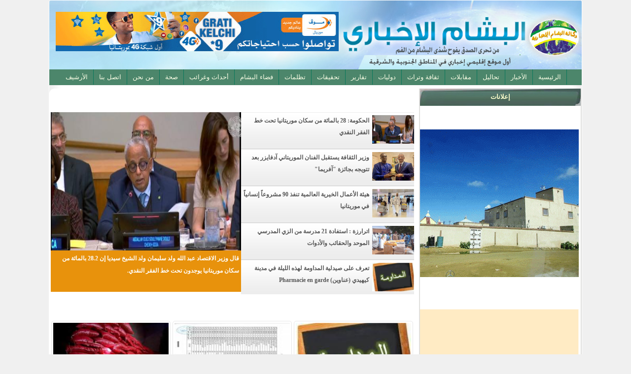

--- FILE ---
content_type: text/html; charset=utf-8
request_url: https://www.elbecham.info/node?page=2
body_size: 13019
content:
<!DOCTYPE html>

<html lang="ar">

<head>
 <!--/************************************
Author:		Ahmed Bettar
E-mail:		ambettar@gmail.com
*************************************/-->
<meta name="google-site-verification" content="C5hQwCtNlh38viYgc_eaLDLPoCY9VfOf7Nf4XJ_qRks" />

<!-- Start Alexa Certify Javascript -->
<script type="text/javascript">
_atrk_opts = { atrk_acct:"e63yg1awAe00Wn", domain:"rapideinfo.net",dynamic: true};
(function() { var as = document.createElement('script'); as.type = 'text/javascript'; as.async = true; as.src = "https://d31qbv1cthcecs.cloudfront.net/atrk.js"; var s = document.getElementsByTagName('script')[0];s.parentNode.insertBefore(as, s); })();
</script>
<noscript><img src="https://d5nxst8fruw4z.cloudfront.net/atrk.gif?account=e63yg1awAe00Wn" style="display:none" height="1" width="1" alt="" /></noscript>
<!-- End Alexa Certify Javascript -->

	<meta http-equiv="Content-Type" content="text/html; charset=utf-8" />
<meta name="Generator" content="Drupal 7 (http://drupal.org)" />
	<link type="text/css" rel="stylesheet" href="https://elbecham.info/sites/default/files/css/css_R-slMEj6rJBamqClUE8NGYB_qxwBfAW582ITDGL3RBQ.css" media="all" />
<link type="text/css" rel="stylesheet" href="https://elbecham.info/sites/default/files/css/css_vZ_wrMQ9Og-YPPxa1q4us3N7DsZMJa-14jShHgRoRNo.css" media="all" />
<link type="text/css" rel="stylesheet" href="https://elbecham.info/sites/default/files/css/css_RFAKndX657MlxQkAcEo31aNdzwUKp7QMtI1f2StQiXw.css" media="all" />
<link type="text/css" rel="stylesheet" href="https://elbecham.info/sites/default/files/css/css_3zENxvMuq3-DMwC-D87OQi7mP85lmmFo2lvBzYYUn-s.css" media="all" />
<link type="text/css" rel="stylesheet" href="https://elbecham.info/sites/default/files/css/css_nBdj-b4TvaiInNGjKth2UhIXzSw6q_anLkTLePM7ndY.css" media="all" />
<style type="text/css" media="all">
<!--/*--><![CDATA[/*><!--*/
.view-covid a{text-align:right;display:block;border-bottom:1px solid #ddd;padding:11px;font-size:15px;}div#views_slideshow_cycle_main_slideshow_-block_1{width:386px;}div#views_slideshow_cycle_main_slideshow_-block_1 img{width:100% !important;}

/*]]>*/-->
</style>
	<script type="text/javascript" src="https://elbecham.info/sites/default/files/js/js_qikmINIYTWe4jcTUn8cKiMr8bmSDiZB9LQqvceZ6wlM.js"></script>
<script type="text/javascript" src="https://elbecham.info/sites/default/files/js/js_lboD8mxHbiFYKzdGkJi9JvFQWJGyCslzWjcNjvVR3X0.js"></script>
<script type="text/javascript" src="https://elbecham.info/sites/default/files/js/js_wagPvaIprgMotn02lTRQqbKv6bWz3E5FAPQzLSu2vLM.js"></script>
<script type="text/javascript">
<!--//--><![CDATA[//><!--
jQuery.extend(Drupal.settings, {"basePath":"\/","pathPrefix":"","ajaxPageState":{"theme":"elbecham","theme_token":"3sW2DsDApJB6FLgNuOtXN2MV53KqFz7L6qNVz9BQpss","js":{"misc\/jquery.js":1,"misc\/jquery-extend-3.4.0.js":1,"misc\/jquery.once.js":1,"misc\/drupal.js":1,"sites\/all\/modules\/views_slideshow\/js\/views_slideshow.js":1,"public:\/\/languages\/ar_7VeOFpPsrMcvrQ1nHYDQq6aMwNTcH9DeSBeQRG9yyl4.js":1,"sites\/all\/modules\/jcaption\/jcaption.js":1,"sites\/all\/libraries\/jquery.cycle\/jquery.cycle.all.js":1,"sites\/all\/modules\/views_slideshow\/contrib\/views_slideshow_cycle\/js\/views_slideshow_cycle.js":1},"css":{"modules\/system\/system.base.css":1,"modules\/system\/system.base-rtl.css":1,"modules\/system\/system.menus.css":1,"modules\/system\/system.menus-rtl.css":1,"modules\/system\/system.messages.css":1,"modules\/system\/system.messages-rtl.css":1,"modules\/system\/system.theme.css":1,"modules\/system\/system.theme-rtl.css":1,"sites\/all\/modules\/views_slideshow\/views_slideshow.css":1,"modules\/field\/theme\/field.css":1,"modules\/field\/theme\/field-rtl.css":1,"modules\/node\/node.css":1,"modules\/search\/search.css":1,"modules\/search\/search-rtl.css":1,"modules\/user\/user.css":1,"modules\/user\/user-rtl.css":1,"sites\/all\/modules\/video_filter\/video_filter.css":1,"sites\/all\/modules\/views\/css\/views.css":1,"sites\/all\/modules\/views\/css\/views-rtl.css":1,"sites\/all\/modules\/ckeditor\/css\/ckeditor.css":1,"sites\/all\/modules\/ckeditor\/css\/ckeditor-rtl.css":1,"sites\/all\/modules\/ctools\/css\/ctools.css":1,"sites\/all\/modules\/views_slideshow\/contrib\/views_slideshow_cycle\/views_slideshow_cycle.css":1,"sites\/all\/modules\/addtoany\/addtoany.css":1,"sites\/all\/themes\/elbecham\/elbecham.css":1,"0":1}},"jcaption":{"jcaption_selectors":[".content .content img"],"jcaption_alt_title":"alt","jcaption_requireText":0,"jcaption_copyStyle":0,"jcaption_removeStyle":0,"jcaption_removeClass":0,"jcaption_removeAlign":0,"jcaption_copyAlignmentToClass":0,"jcaption_copyFloatToClass":0,"jcaption_copyClassToClass":0,"jcaption_autoWidth":0,"jcaption_keepLink":0,"jcaption_styleMarkup":"","jcaption_animate":0,"jcaption_showDuration":"200","jcaption_hideDuration":"200"},"video_filter":{"url":{"ckeditor":"\/video_filter\/dashboard\/ckeditor"},"instructions_url":"\/video_filter\/instructions","modulepath":"sites\/all\/modules\/video_filter"},"viewsSlideshow":{"slideshow_-block_1":{"methods":{"goToSlide":["viewsSlideshowPager","viewsSlideshowSlideCounter","viewsSlideshowCycle"],"nextSlide":["viewsSlideshowPager","viewsSlideshowSlideCounter","viewsSlideshowCycle"],"pause":["viewsSlideshowControls","viewsSlideshowCycle"],"play":["viewsSlideshowControls","viewsSlideshowCycle"],"previousSlide":["viewsSlideshowPager","viewsSlideshowSlideCounter","viewsSlideshowCycle"],"transitionBegin":["viewsSlideshowPager","viewsSlideshowSlideCounter"],"transitionEnd":[]},"paused":0}},"viewsSlideshowPager":{"slideshow_-block_1":{"top":{"type":"viewsSlideshowPagerFields","master_pager":"0"}}},"viewsSlideshowPagerFields":{"slideshow_-block_1":{"top":{"activatePauseOnHover":1}}},"viewsSlideshowCycle":{"#views_slideshow_cycle_main_slideshow_-block_1":{"num_divs":6,"id_prefix":"#views_slideshow_cycle_main_","div_prefix":"#views_slideshow_cycle_div_","vss_id":"slideshow_-block_1","effect":"fade","transition_advanced":0,"timeout":5000,"speed":700,"delay":0,"sync":1,"random":0,"pause":1,"pause_on_click":1,"play_on_hover":0,"action_advanced":0,"start_paused":0,"remember_slide":1,"remember_slide_days":1,"pause_in_middle":0,"pause_when_hidden":1,"pause_when_hidden_type":"full","amount_allowed_visible":"","nowrap":1,"pause_after_slideshow":0,"fixed_height":1,"items_per_slide":1,"wait_for_image_load":1,"wait_for_image_load_timeout":3000,"cleartype":0,"cleartypenobg":0,"advanced_options":"{}"}},"urlIsAjaxTrusted":{"\/node?page=2":true}});
//--><!]]>
</script>
	<!--[if lt IE 9]>
		<script src="http://html5shiv.googlecode.com/svn/trunk/html5.js"></script>
	<![endif]-->
  <title>  | البشام الإخباري </title>

</head>
 
<body class="html front not-logged-in no-sidebars page-node">
	
		
	<div id="con_body">
<div id="a">
 <div id="header">

 <div id="logo">
     <div id="top"><div id="block-block-7" class="block block-block">

    
  <div class="content">
    <p><img alt="" src="/sites/default/files/images/mauritel.gif" style="height:80px; width:600px" />   </p>
  </div>
</div>
</div>

  </div>

 </div>
   <div id="topmenu"><div id="block-system-main-menu" class="block block-system block-menu">

    
  <div class="content">
    <ul class="menu"><li class="first leaf"><a href="/" title="" class="active">الرئيسية</a></li>
<li class="leaf"><a href="/Actualit%C3%A9s" title="">الأخبار	</a></li>
<li class="leaf"><a href="/Analyses" title="">تحاليل</a></li>
<li class="leaf"><a href="/M%C3%A9dias" title="">مقابلات</a></li>
<li class="leaf"><a href="/clt" title="">ثقافة وتراث</a></li>
<li class="leaf"><a href="/intrer" title="">دوليات</a></li>
<li class="leaf"><a href="/reports" title="">تقارير</a></li>
<li class="leaf"><a href="/eco" title="">تحقيقات</a></li>
<li class="leaf"><a href="/ch" title="">تظلمات </a></li>
<li class="leaf"><a href="/vada" title="">فضاء البشام</a></li>
<li class="leaf"><a href="/ath" title="">أحداث وغرائب</a></li>
<li class="leaf"><a href="/sante" title="">صحة</a></li>
<li class="leaf"><a href="/node/836">من نحن</a></li>
<li class="leaf"><a href="/node/65">اتصل بنا</a></li>
<li class="last leaf"><a href="http://elbecham.info/old" title="">الأرشيف</a></li>
</ul>  </div>
</div>
</div>		

<div id="cont">
<div id="right"><div id="block-block-6" class="block block-block">

    <h2>إعلانات</h2>
  
  <div class="content">
    <p> </p>
<p><img alt="" src="/sites/default/files/images/aleg(1).gif" style="height:300px; width:330px" /></p>
<p> </p>
<p><img alt="" src="/sites/default/files/images/lekdeye.gif" /></p>
  </div>
</div>
<div id="block-block-13" class="block block-block">

    <h2>إعلان</h2>
  
  <div class="content">
    <p><img alt="" src="/sites/default/files/images/e9546aef-7a7e-44e2-a3d7-bfb3644ce68f.jpg" style="height:466px; width:330px" /></p>
  </div>
</div>
<div id="block-views-news-item-block-2" class="block block-views">

    <h2>ثقافة وتراث</h2>
  
  <div class="content">
    <div class="view view-news-item view-id-news_item view-display-id-block_2 all-news-item view-dom-id-2d63ec0a11feed5ddef90430b4a92fc9">
        
  
  
      <div class="view-content">
      <div class="all_news_item">    <ul class="news_item">          <li class="views-row views-row-1 views-row-odd views-row-first">  
  <div class="views-field views-field-title">        <span class="field-content"><a href="/node/41033">والي كوركول: لا تساهل مع المتسببين في الحرائق</a></span>  </div>  
  <div class="views-field views-field-field-image">        <div class="field-content"><img src="https://elbecham.info/sites/default/files/styles/thumbnail/public/14-10-2025-s008-750x430.jpg?itok=WQav6hja" width="100" height="57" alt="" /></div>  </div></li>
          <li class="views-row views-row-2 views-row-even">  
  <div class="views-field views-field-title">        <span class="field-content"><a href="/node/40811">شاة الحاكم........ تجكجة 1981شيئ من التاريخ </a></span>  </div>  
  <div class="views-field views-field-field-image">        <div class="field-content"><img src="https://elbecham.info/sites/default/files/styles/thumbnail/public/1758641452666.jpg?itok=4kYfTGSF" width="100" height="82" alt=" " /></div>  </div></li>
          <li class="views-row views-row-3 views-row-odd views-row-last">  
  <div class="views-field views-field-title">        <span class="field-content"><a href="/node/39560">مواكب النور :تقاليد أهل الشيخ القاضي في دروب الإصلاح</a></span>  </div>  
  <div class="views-field views-field-field-image">        <div class="field-content"><img src="https://elbecham.info/sites/default/files/styles/thumbnail/public/1747808466464.jpg?itok=BrsvaN-O" width="100" height="53" alt="" /></div>  </div></li>
      </ul></div>    </div>
  
  
  
  
  
  
</div>  </div>
</div>
<div id="block-block-9" class="block block-block">

    <h2>مدونات لبراكنه</h2>
  
  <div class="content">
    <p><a href="https://alegcom.blogspot.com">آلاك كوم</a></p>
<p><a href="https://bouhdidaaleg.blogspot.com/" target="_blank">مدونة بوحديدة</a></p>
<p><a href="https://chegag.blogspot.com/">مدونة شكار</a></p>
<p><a href="https://magtainfo.blogspot.com/" target="_blank">مقطع لحجار</a></p>
<p> </p>
  </div>
</div>
<div id="block-fb-social-facebook-block" class="block block-fb-social">

    <h2>Facebook</h2>
  
  <div class="content">
    <div class="fb-social-likebox-plugin">
  <fb:like-box  href="https://www.facebook.com/pages/Elbecham/459111034165582" width="330" height="240" colorscheme="light" show_faces="true" border_color="" stream="false" header="false" force_wall="false"></fb:like-box>
</div>

  </div>
</div>
<div id="block-views-videos-block-1" class="block block-views">

    <h2>فيديو</h2>
  
  <div class="content">
    <div class="view view-videos view-id-videos view-display-id-block_1 view-dom-id-dd35bf4340f99009cd1450390242f3bd">
        
  
  
      <div class="view-content">
        <div class="views-row views-row-1 views-row-odd views-row-first">
      
  <div class="views-field views-field-field-video">        <div class="field-content">
<div class="embedded-video">
  <div class="player">
    <iframe class="" width="330px" height="220px" src="//www.youtube.com/embed/Nx-xWhrNRkA?width%3D330px%26amp%3Bheight%3D220px%26amp%3Btheme%3Dlight%26amp%3Bautoplay%3D0%26amp%3Bvq%3Dmedium%26amp%3Brel%3D0%26amp%3Bshowinfo%3D0%26amp%3Bmodestbranding%3D0%26amp%3Biv_load_policy%3D1%26amp%3Bcontrols%3D1%26amp%3Bautohide%3D2%26amp%3Bwmode%3Dopaque" frameborder="0" allowfullscreen></iframe>  </div>
</div>
</div>  </div>  
  <div class="views-field views-field-title">        <span class="field-content"><a href="/node/41068">بطحت ميت: والي كوركول يواصل الحملة التحسيسية لحماية المراعي (فيديو) </a></span>  </div>  </div>
  <div class="views-row views-row-2 views-row-even">
      
  <div class="views-field views-field-field-video">        <div class="field-content">
<div class="embedded-video">
  <div class="player">
    <iframe class="" width="330px" height="220px" src="//www.youtube.com/embed/2ZQthsoAXuE?width%3D330px%26amp%3Bheight%3D220px%26amp%3Btheme%3Dlight%26amp%3Bautoplay%3D0%26amp%3Bvq%3Dmedium%26amp%3Brel%3D0%26amp%3Bshowinfo%3D0%26amp%3Bmodestbranding%3D0%26amp%3Biv_load_policy%3D1%26amp%3Bcontrols%3D1%26amp%3Bautohide%3D2%26amp%3Bwmode%3Dopaque" frameborder="0" allowfullscreen></iframe>  </div>
</div>
</div>  </div>  
  <div class="views-field views-field-title">        <span class="field-content"><a href="/node/41063">مونكل: مداخلة للمندوب الجهوي للتنمية الحيوانية بكوركول  (فيديو) </a></span>  </div>  </div>
  <div class="views-row views-row-3 views-row-odd">
      
  <div class="views-field views-field-field-video">        <div class="field-content">
<div class="embedded-video">
  <div class="player">
    <iframe class="" width="330px" height="220px" src="//www.youtube.com/embed/UjJJIDA7gIo?width%3D330px%26amp%3Bheight%3D220px%26amp%3Btheme%3Dlight%26amp%3Bautoplay%3D0%26amp%3Bvq%3Dmedium%26amp%3Brel%3D0%26amp%3Bshowinfo%3D0%26amp%3Bmodestbranding%3D0%26amp%3Biv_load_policy%3D1%26amp%3Bcontrols%3D1%26amp%3Bautohide%3D2%26amp%3Bwmode%3Dopaque" frameborder="0" allowfullscreen></iframe>  </div>
</div>
</div>  </div>  
  <div class="views-field views-field-title">        <span class="field-content"><a href="/node/41062">في إطار الحملة التحسيسية لحماية المراعي والي كوركول يصل مقاطعة مونكل (فيديو) </a></span>  </div>  </div>
  <div class="views-row views-row-4 views-row-even">
      
  <div class="views-field views-field-field-video">        <div class="field-content">
<div class="embedded-video">
  <div class="player">
    <iframe class="" width="330px" height="220px" src="//www.youtube.com/embed/1Eo8nNC35n8?width%3D330px%26amp%3Bheight%3D220px%26amp%3Btheme%3Dlight%26amp%3Bautoplay%3D0%26amp%3Bvq%3Dmedium%26amp%3Brel%3D0%26amp%3Bshowinfo%3D0%26amp%3Bmodestbranding%3D0%26amp%3Biv_load_policy%3D1%26amp%3Bcontrols%3D1%26amp%3Bautohide%3D2%26amp%3Bwmode%3Dopaque" frameborder="0" allowfullscreen></iframe>  </div>
</div>
</div>  </div>  
  <div class="views-field views-field-title">        <span class="field-content"><a href="/node/41038">مندوب البيئة بكوركول: تم تشكيل لجان خاصة في كافة بلدية تفند سيفه (فيديو) </a></span>  </div>  </div>
  <div class="views-row views-row-5 views-row-odd views-row-last">
      
  <div class="views-field views-field-field-video">        <div class="field-content">
<div class="embedded-video">
  <div class="player">
    <iframe class="" width="330px" height="220px" src="//www.youtube.com/embed/AceKF_PxTT0?width%3D330px%26amp%3Bheight%3D220px%26amp%3Btheme%3Dlight%26amp%3Bautoplay%3D0%26amp%3Bvq%3Dmedium%26amp%3Brel%3D0%26amp%3Bshowinfo%3D0%26amp%3Bmodestbranding%3D0%26amp%3Biv_load_policy%3D1%26amp%3Bcontrols%3D1%26amp%3Bautohide%3D2%26amp%3Bwmode%3Dopaque" frameborder="0" allowfullscreen></iframe>  </div>
</div>
</div>  </div>  
  <div class="views-field views-field-title">        <span class="field-content"><a href="/node/41037">والي كوركول أمام ساكنة تفند سيفه: يجب التخلي عن المسلكيات الضارة حفاظا على المراعي (فيديو) </a></span>  </div>  </div>
    </div>
  
      <h2 class="element-invisible">الصفحات</h2><div class="item-list"><ul class="pager"><li class="pager-first first"><a title="الذهاب إلى الصفحة الأولى" href="/node">« الأولى</a></li>
<li class="pager-previous"><a title="الذهاب إلى الصفحة السابقة" href="/node?page=1">‹ السابقة</a></li>
<li class="pager-item"><a title="الذهاب إلى الصفحة 1" href="/node">1</a></li>
<li class="pager-item"><a title="الذهاب إلى الصفحة 2" href="/node?page=1">2</a></li>
<li class="pager-current">3</li>
<li class="pager-item"><a title="الذهاب إلى الصفحة 4" href="/node?page=3">4</a></li>
<li class="pager-item"><a title="الذهاب إلى الصفحة 5" href="/node?page=4">5</a></li>
<li class="pager-item"><a title="الذهاب إلى الصفحة 6" href="/node?page=5">6</a></li>
<li class="pager-item"><a title="الذهاب إلى الصفحة 7" href="/node?page=6">7</a></li>
<li class="pager-item"><a title="الذهاب إلى الصفحة 8" href="/node?page=7">8</a></li>
<li class="pager-item"><a title="الذهاب إلى الصفحة 9" href="/node?page=8">9</a></li>
<li class="pager-ellipsis">…</li>
<li class="pager-next"><a title="الذهاب إلى الصفحة التالية" href="/node?page=3">التالية ›</a></li>
<li class="pager-last last"><a title="الذهاب إلى الصفحة الأخيرة" href="/node?page=57">الأخيرة »</a></li>
</ul></div>  
  
  
  
  
</div>  </div>
</div>
<div id="block-block-8" class="block block-block">

    <h2>مساحة إعلانية</h2>
  
  <div class="content">
    <p><img alt="" src="/sites/default/files/images/wall-sticker-67.jpg" style="height:153px; width:330px" /></p>
  </div>
</div>
<div id="block-block-11" class="block block-block">

    <h2>أسواق المواد الغذائية</h2>
  
  <div class="content">
    <p>حالة الأسواق في نشرة رسمية</p>
<p>مقاطعة ألاك</p>
<p> اجتمعت اللجنة المحلية لمقاطعة الاك تحت رئاسة حاكم المقاطعة عبد القادر ولد الطيب  ولد الشرفه  يوم 19/9/2024 لمناقشة تطبيق أسعار المواد  الأولية  الذي اعلنت عنه وزارة التجارة قبل اسابيع <br />
وبعد نقاشات بحضور المدير الجهوي لحماية المستهلك  الشيخ ولد مولاي ورئيس اتحادية التجار تم الاتفاق على الاسعار التالية <br />
السكر    نصف الجملة 14600  اوقية  سعر الفرد  320اوقية /كغ <br />
الأرز الموريتاني الجيد 7800 أوقية ، سعر الفرد 328  اوقية /كغ<br />
زيت الطهي 20 لتر   11460 أوقية ،  سعر الفرد  588 أوقية /كغ<br />
القمح نصف الجملة    6600 أوقية  ،  سعر الفرد  138 أوقية / كغ <br />
حليب كلوريا  اوملا    1480 اوقية  ،  سعر الفرد 178  أوقية /كغ<br />
وقد كلفت حماية المستهلك بمتابعة ورقابة هذه الأسعار  بشكل تام في مقاطعة الاك</p>
<p> </p>
<p>أسعار اللحوم <br />
لحم الغنم كغ   3000أوقيةقديمه<br />
لحم البقر كغ   2500 أوقية قديمه<br />
لحم الإبل كغ 2500 أوقية قديمه<br />
الدجاج كغ 1500وقية <br />
السمك ياي بوي 200 أوقية للواحدة<br />
أسعار الخضروات غير مستقرة <br />
البصل كغ.   350 أوقية<br />
البطاطس كغ 300 أوقية<br />
الطماطم كغ 400 اوقية <br />
الكاروت كغ   300 أوقية<br />
آدلكان كغ 900 اوقية</p>
<p>وتعلن االإدلرة الجهوية  في لبراكنه انها ستكون رهن الإشارة  للمواطنين  في اية مخالفة. كما تلزم التجار بتعليق هذه الاسعار  واحترامها </p>
<p>لمزيد من المعلومات حول تطورات اسعار المواد الغذائية في اسواق الاك,  وحماية المستهلك  اتصل على الرقم التالي </p>
<p>الإدارة الجهوية </p>
<p>46485141</p>
<p> </p>
<p>حالة الأسواق في نشرة رسمية</p>
<p>مقاطعة كيهيدي  لم تصلنا من حماية المستهلك </p>
<p>البضائع </p>
<p>القمح          -    سعر نصف الجملة للكلغ        - سعر التجزئة للكلغ  </p>
<p>القمح                       14                                     15 </p>
<p>السكر                        25,5                                 27 </p>
<p>الحليب المجفف د / أ  96                                     111 </p>
<p>....  ............د/ ث       76                                    81 </p>
<p>......   .... د / الثالثة       68                                   71 </p>
<p>زيت الطعام                     63                                   67 </p>
<p>الأرز المستورد/د /أولى      34                                   37  </p>
<p>....  .......   د / الثانية         31,5                                33  </p>
<p>الأرز المحلي المكسر             28,2                                 30 </p>
<p>الأرز المحلي الكامل               25,5                                 28  </p>
<p>أسعار اللحوم على النحو التالي: </p>
<p>لحم الإبل كلغ  180 أوقية جديدة.  </p>
<p>لحم البقر  كلغ  180 أوقية جديدة </p>
<p>لحم الغنم  كلغ  180  أوقية جديدة  </p>
<p>وتعلن الإدارة الجهوية في ولاية كوركول أنها ستكون رهن الإشارة للمواطنين في أي مخالفة،  كما تلزم التجار،  بتعليق هذه الأسعار واحترامها.  </p>
<p>لمزيد من المعلومات حول تطورات أسعار المواد الغذائية في أسواق كيهيدي.  </p>
<p>أتصلوا بحماية المستهلك الإدارة الجهوية على الرقم التالي: </p>
<p>47578245</p>
  </div>
</div>
<div id="block-block-10" class="block block-block">

    <h2>حالة أسواق الحيوانات</h2>
  
  <div class="content">
    <p>حالة أسعار الحيوانات  بأسواق مدينة  ألاك في نشرة شهرية بالمدينة من فاتح  سبتمبر      سنة 2021 إلى غاية فاتح اكتوبر  سنة 2021<br />
هذه الأسعار اعتمدناها بناء على معطيات تجار الحيوانات  في ألاك  ،حيث شهدت ايام عيد الأضحى ارتفاعا صاروخيا مذهلا ،نتيجة الإقبال الكبير على شراء الأضاحي  ويفسر تجار المواشي  ان  الرغبة الجامحة في تسويقها إلى السنغال   كانت عاملا في ارتفاعاسعارها في بلادنا </p>
<p>ولحد الساعة لم تتراجع اسعار الحيوانات بعد انقضاء عيد اأضحى </p>
<p><strong>أسعارالغنم </strong><br />
الكبش العالي الفحل 75 ألف أوقية</p>
<p>السدسان اسمان  65 ألف أوقية</p>
<p>الربعان  اسمان   55 ألف أوقية </p>
<p>الثنيان العليين  50  ألف أوقية</p>
<p>الجدعان  45  ألف أوقية</p>
<p>إيويالن 40  ألف أوقية</p>
<p>إيقيارن  25 آلف أوقية <br />
الرخلة السمينة 45 ألف أوقية <br />
النعاج الولد 45  ألف اوقية <br />
لمعيز الولد 35 ألف اوقية <br />
<strong>أسعارالبقر : </strong><br />
توس والد حلوب  280 ألف اوقية<br />
البقرة الوالد الحلوب  250  ألف أوقية<br />
الجدعة لمكرب 70 ألف أوقية <br />
البقرة الكبرى السمينه 220  ألف أوقية <br />
إدارفن 200  ألف إوقية<br />
آنواج  اسمان 70 ألف أوقية <br />
لعجول اسمان 65 ألف أوقية <br />
التيفكاتن 65 ألف أوقية</p>
<p><strong>أسعارالإبل</strong></p>
<p>آزوازيل 250 ألف اوقية <br />
الجدعان 180 آاف أوقية </p>
<p>آكراز 160 ألف اوقية<br />
الناقة الشايلة 500 ألف اوقية <br />
المخلول 120 ألف اوقية <br />
ناقة سمينة للنحر 200 الف اوقية</p>
<p>ملاحظة</p>
<p>يلاحظ استقرارا ملحوظا في أسعار الحيوانات  بعد عيد الأضحى المبارك  وكذالك  ارتفع كبير في اسعار  العركوب الكبير  للنحر  يعني البقر والإبل </p>
<p>للمزيد من المعلومات اتصلوا على الرقم 22416035 </p>
  </div>
</div>
<div id="block-search-form" class="block block-search">

    <h2>بحث</h2>
  
  <div class="content">
    <form action="/node?page=2" method="post" id="search-block-form" accept-charset="UTF-8"><div><div class="container-inline">
    <div class="form-item form-type-textfield form-item-search-block-form">
  <label class="element-invisible" for="edit-search-block-form--2">‏بحث ‏</label>
 <input title="أدخل العبارات التي تريد البحث عنها." type="text" id="edit-search-block-form--2" name="search_block_form" value="" size="15" maxlength="128" class="form-text" />
</div>
<div class="form-actions form-wrapper" id="edit-actions"><input type="submit" id="edit-submit" name="op" value="بحث" class="form-submit" /></div><input type="hidden" name="form_build_id" value="form-F6JpH3LxoXR3eT640qBQfvAYa3PEXlFMi7fK4b8pN7Y" />
<input type="hidden" name="form_id" value="search_block_form" />
</div>
</div></form>  </div>
</div>
</div>

<div id="content">
			<div id="slid"><div id="block-block-3" class="block block-block">

    
  <div class="content">
    <p>  </p>
  </div>
</div>
<div id="block-views-slideshow-block" class="block block-views">

    
  <div class="content">
    <div class="view view-slideshow- view-id-slideshow_ view-display-id-block view-dom-id-4b589b05f91b9aeb283a7f86435b3c95">
        
  
  
      <div class="view-content">
      
  <div class="skin-default">
  
    	
	    <div id="views_slideshow_cycle_main_slideshow_-block_1" class="views_slideshow_cycle_main views_slideshow_main"><div id="views_slideshow_cycle_teaser_section_slideshow_-block_1" class="views-slideshow-cycle-main-frame views_slideshow_cycle_teaser_section">
  <div id="views_slideshow_cycle_div_slideshow_-block_1_0" class="views-slideshow-cycle-main-frame-row views_slideshow_cycle_slide views_slideshow_slide views-row-1 views-row-first views-row-odd" aria-labelledby='views_slideshow_pager_field_item_top_slideshow_-block_1_0'>
  <div class="views-slideshow-cycle-main-frame-row-item views-row views-row-0 views-row-odd views-row-first slidshow">
    
  <div class="views-field views-field-field-image">        <div class="field-content"><a href="/node/42175"><img src="https://elbecham.info/sites/default/files/styles/large/public/%D8%AA%D8%AD%D8%AA%20%D8%AE%D8%B7.jpeg?itok=d_d-cKEK" width="480" height="260" alt="" /></a></div>  </div>  
  <div class="views-field views-field-title">        <span class="field-content"><a href="/node/42175">الحكومة: 28 بالمائة من سكان موريتانيا تحت خط الفقر النقدي </a></span>  </div>  
  <div class="views-field views-field-body">        <div class="field-content"><p>قال وزير الاقتصاد عبد الله ولد سليمان ولد الشيخ سيديا إن 28.2 بالمائة من سكان موريتانيا يوجدون تحت خط الفقر النقدي.</p></div>  </div></div>
</div>
<div id="views_slideshow_cycle_div_slideshow_-block_1_1" class="views-slideshow-cycle-main-frame-row views_slideshow_cycle_slide views_slideshow_slide views-row-2 views_slideshow_cycle_hidden views-row-even" aria-labelledby='views_slideshow_pager_field_item_top_slideshow_-block_1_1'>
  <div class="views-slideshow-cycle-main-frame-row-item views-row views-row-0 views-row-odd slidshow">
    
  <div class="views-field views-field-field-image">        <div class="field-content"><a href="/node/42174"><img src="https://elbecham.info/sites/default/files/styles/large/public/IMG_8274_0.jpeg?itok=AovwCXUO" width="480" height="363" alt="" /></a></div>  </div>  
  <div class="views-field views-field-title">        <span class="field-content"><a href="/node/42174">​وزير الثقافة يستقبل الفنان الموريتاني آدفايزر بعد تتويجه بجائزة &quot;آفريما&quot; </a></span>  </div>  
  <div class="views-field views-field-body">        <div class="field-content"><p>استقبل وزير الثقافة الحسين ولد مدو، اليوم الجمعة، الفنان الموريتاني آدفايزر، المتوَّج بجائزة AFRIMA لأفضل فنان في شمال إفريقيا.</p></div>  </div></div>
</div>
<div id="views_slideshow_cycle_div_slideshow_-block_1_2" class="views-slideshow-cycle-main-frame-row views_slideshow_cycle_slide views_slideshow_slide views-row-3 views_slideshow_cycle_hidden views-row-odd" aria-labelledby='views_slideshow_pager_field_item_top_slideshow_-block_1_2'>
  <div class="views-slideshow-cycle-main-frame-row-item views-row views-row-0 views-row-odd slidshow">
    
  <div class="views-field views-field-field-image">        <div class="field-content"><a href="/node/42173"><img src="https://elbecham.info/sites/default/files/styles/large/public/22222222222222.png?itok=Fc0iVHAQ" width="480" height="270" alt="" /></a></div>  </div>  
  <div class="views-field views-field-title">        <span class="field-content"><a href="/node/42173">هيئة الأعمال الخيرية العالمية تنفذ 90 مشروعاً إنسانياً في موريتانيا </a></span>  </div>  
  <div class="views-field views-field-body">        <div class="field-content"><p>بدأ وفد من هيئة الأعمال الخيرية العالمية، برئاسة الدكتور خالد عبدالوهاب الخاجة، الأمين العام للهيئة، أمس زيارة إلى موريتانيا، بهدف تفقد وتنفيذ 90 مشروعاً خيرياً لصالح القرى الهشة والفئات الأكثر احتياجاً.<br /></p></div>  </div></div>
</div>
<div id="views_slideshow_cycle_div_slideshow_-block_1_3" class="views-slideshow-cycle-main-frame-row views_slideshow_cycle_slide views_slideshow_slide views-row-4 views_slideshow_cycle_hidden views-row-even" aria-labelledby='views_slideshow_pager_field_item_top_slideshow_-block_1_3'>
  <div class="views-slideshow-cycle-main-frame-row-item views-row views-row-0 views-row-odd slidshow">
    
  <div class="views-field views-field-field-image">        <div class="field-content"><a href="/node/42172"><img src="https://elbecham.info/sites/default/files/styles/large/public/IMG_5785.jpeg?itok=LmTQqs64" width="480" height="355" alt="" /></a></div>  </div>  
  <div class="views-field views-field-title">        <span class="field-content"><a href="/node/42172">اترارزة : استفادة 21 مدرسة من الزي المدرسي الموحد والحقائب والأدوات </a></span>  </div>  
  <div class="views-field views-field-body">        <div class="field-content"><p>تم اليوم 22 يناير 2026 توزيع كميات معتبرة من الزي المدرسي الموحد، والحقائب والأدوات الديداكتيكية لصالح مدارس بلدية جدر المحگن بمقاطعة روصو، وبلديات مقاطعة انتيكان الأربع. <br /></p></div>  </div></div>
</div>
<div id="views_slideshow_cycle_div_slideshow_-block_1_4" class="views-slideshow-cycle-main-frame-row views_slideshow_cycle_slide views_slideshow_slide views-row-5 views_slideshow_cycle_hidden views-row-odd" aria-labelledby='views_slideshow_pager_field_item_top_slideshow_-block_1_4'>
  <div class="views-slideshow-cycle-main-frame-row-item views-row views-row-0 views-row-odd slidshow">
    
  <div class="views-field views-field-field-image">        <div class="field-content"><a href="/node/42171"><img src="https://elbecham.info/sites/default/files/styles/large/public/arton29680-d94b6%20%281%29_262_37_40_28_14_0_63_16_5_1_0_20_8_16_1_19_6_25_195_292_224_64.jpg?itok=CJrh-P3j" width="220" height="143" alt="" /></a></div>  </div>  
  <div class="views-field views-field-title">        <span class="field-content"><a href="/node/42171">تعرف على صيدلية المداومة لهذه الليلة في مدينة كيهيدي (عناوين) Pharmacie en garde </a></span>  </div>  
  <div class="views-field views-field-body">        <div class="field-content"><p>البشام الإخباري/ ( كيهيدي) حسب الجدولة المعتمدة من طرف الجهات الصحية بمدينة كيهيدي وممثلي الصيد ليات فإن الصيدلية التالية تداوم اليوم الجمعة أي ليلة السبت / 23 من  شهر يناير سنة 2026 </p>
<p>هي </p></div>  </div></div>
</div>
<div id="views_slideshow_cycle_div_slideshow_-block_1_5" class="views-slideshow-cycle-main-frame-row views_slideshow_cycle_slide views_slideshow_slide views-row-6 views_slideshow_cycle_hidden views-row-last views-row-even" aria-labelledby='views_slideshow_pager_field_item_top_slideshow_-block_1_5'>
  <div class="views-slideshow-cycle-main-frame-row-item views-row views-row-0 views-row-odd slidshow">
    
  <div class="views-field views-field-field-image">        <div class="field-content"><a href="/node/42170"><img src="https://elbecham.info/sites/default/files/styles/large/public/arton29680-d94b6%20%281%29_262_37_40_28_14_0_63_16_5_1_0_20_8_16_1_19_6_25_195_292_224_63.jpg?itok=7P05Lqx3" width="220" height="143" alt="" /></a></div>  </div>  
  <div class="views-field views-field-title">        <span class="field-content"><a href="/node/42170">البشام/ ألاك تعرف على صيدلية المداومة لهذه الليلة (عناوين) </a></span>  </div>  
  <div class="views-field views-field-body">        <div class="field-content"><p>البشام الإخباري/ ( ألاك ) بحسب الجدولة المعتمدة من طرف الجهات الصحية بمدينة ألاك وممثلي الصيدليات , فإن الصيدلية المعنية بالمداومة مساء اليوم  الجمعة أي ليلة السبت /23 من شهر يناير سنة 2026</p>
<p>هي : </p></div>  </div></div>
</div>
</div>
</div>
  
  
          <div class="views-slideshow-controls-top clearfix">
        <div id="widget_pager_top_slideshow_-block_1" class="views-slideshow-pager-fields widget_pager widget_pager_top views_slideshow_pager_field">
  <div id="views_slideshow_pager_field_item_top_slideshow_-block_1_0" class="views-slideshow-pager-field-item views_slideshow_pager_field_item views-row-odd views-row-first" aria-controls="views_slideshow_cycle_div_slideshow_-block_1_0">
  <div class="views-field-field-image">
    <div class="views-content-field-image">
    <a href="/node/42175"><img src="https://elbecham.info/sites/default/files/styles/large/public/%D8%AA%D8%AD%D8%AA%20%D8%AE%D8%B7.jpeg?itok=d_d-cKEK" width="480" height="260" alt="" /></a>  </div>
</div>
<div class="views-field-title">
    <div class="views-content-title">
    <a href="/node/42175">الحكومة: 28 بالمائة من سكان موريتانيا تحت خط الفقر النقدي </a>  </div>
</div>
</div>
<div id="views_slideshow_pager_field_item_top_slideshow_-block_1_1" class="views-slideshow-pager-field-item views_slideshow_pager_field_item views-row-even" aria-controls="views_slideshow_cycle_div_slideshow_-block_1_1">
  <div class="views-field-field-image">
    <div class="views-content-field-image">
    <a href="/node/42174"><img src="https://elbecham.info/sites/default/files/styles/large/public/IMG_8274_0.jpeg?itok=AovwCXUO" width="480" height="363" alt="" /></a>  </div>
</div>
<div class="views-field-title">
    <div class="views-content-title">
    <a href="/node/42174">​وزير الثقافة يستقبل الفنان الموريتاني آدفايزر بعد تتويجه بجائزة &quot;آفريما&quot; </a>  </div>
</div>
</div>
<div id="views_slideshow_pager_field_item_top_slideshow_-block_1_2" class="views-slideshow-pager-field-item views_slideshow_pager_field_item views-row-odd" aria-controls="views_slideshow_cycle_div_slideshow_-block_1_2">
  <div class="views-field-field-image">
    <div class="views-content-field-image">
    <a href="/node/42173"><img src="https://elbecham.info/sites/default/files/styles/large/public/22222222222222.png?itok=Fc0iVHAQ" width="480" height="270" alt="" /></a>  </div>
</div>
<div class="views-field-title">
    <div class="views-content-title">
    <a href="/node/42173">هيئة الأعمال الخيرية العالمية تنفذ 90 مشروعاً إنسانياً في موريتانيا </a>  </div>
</div>
</div>
<div id="views_slideshow_pager_field_item_top_slideshow_-block_1_3" class="views-slideshow-pager-field-item views_slideshow_pager_field_item views-row-even" aria-controls="views_slideshow_cycle_div_slideshow_-block_1_3">
  <div class="views-field-field-image">
    <div class="views-content-field-image">
    <a href="/node/42172"><img src="https://elbecham.info/sites/default/files/styles/large/public/IMG_5785.jpeg?itok=LmTQqs64" width="480" height="355" alt="" /></a>  </div>
</div>
<div class="views-field-title">
    <div class="views-content-title">
    <a href="/node/42172">اترارزة : استفادة 21 مدرسة من الزي المدرسي الموحد والحقائب والأدوات </a>  </div>
</div>
</div>
<div id="views_slideshow_pager_field_item_top_slideshow_-block_1_4" class="views-slideshow-pager-field-item views_slideshow_pager_field_item views-row-odd" aria-controls="views_slideshow_cycle_div_slideshow_-block_1_4">
  <div class="views-field-field-image">
    <div class="views-content-field-image">
    <a href="/node/42171"><img src="https://elbecham.info/sites/default/files/styles/large/public/arton29680-d94b6%20%281%29_262_37_40_28_14_0_63_16_5_1_0_20_8_16_1_19_6_25_195_292_224_64.jpg?itok=CJrh-P3j" width="220" height="143" alt="" /></a>  </div>
</div>
<div class="views-field-title">
    <div class="views-content-title">
    <a href="/node/42171">تعرف على صيدلية المداومة لهذه الليلة في مدينة كيهيدي (عناوين) Pharmacie en garde </a>  </div>
</div>
</div>
<div id="views_slideshow_pager_field_item_top_slideshow_-block_1_5" class="views-slideshow-pager-field-item views_slideshow_pager_field_item views-row-even views-row-last" aria-controls="views_slideshow_cycle_div_slideshow_-block_1_5">
  <div class="views-field-field-image">
    <div class="views-content-field-image">
    <a href="/node/42170"><img src="https://elbecham.info/sites/default/files/styles/large/public/arton29680-d94b6%20%281%29_262_37_40_28_14_0_63_16_5_1_0_20_8_16_1_19_6_25_195_292_224_63.jpg?itok=7P05Lqx3" width="220" height="143" alt="" /></a>  </div>
</div>
<div class="views-field-title">
    <div class="views-content-title">
    <a href="/node/42170">البشام/ ألاك تعرف على صيدلية المداومة لهذه الليلة (عناوين) </a>  </div>
</div>
</div>
</div>
      </div>
    

  
  </div>
    </div>
  
  
  
  
  
  
</div>  </div>
</div>
<div id="block-block-12" class="block block-block">

    
  <div class="content">
    <p>   </p>
  </div>
</div>
<div id="block-views-article2-block-1" class="block block-views">

    
  <div class="content">
    <div class="view view-article2 view-id-article2 view-display-id-block_1 view-dom-id-e9f8edd322cd5dabbebf78eaa75e62dd">
        
  
  
      <div class="view-content">
        <div class="views-row views-row-1 views-row-odd views-row-first article2">
      
  <div class="views-field views-field-field-image">        <div class="field-content"><img src="https://elbecham.info/sites/default/files/styles/medium/public/arton29680-d94b6%20%281%29_262_37_40_28_14_0_63_16_5_1_0_20_8_16_1_19_6_25_195_292_224_63.jpg?itok=yTjYB2sC" width="220" height="143" alt="" /></div>  </div>  
  <div class="views-field views-field-title">        <span class="field-content"><a href="/node/42170">البشام/ ألاك تعرف على صيدلية المداومة لهذه الليلة (عناوين) </a></span>  </div>  </div>
  <div class="views-row views-row-2 views-row-even article2">
      
  <div class="views-field views-field-field-image">        <div class="field-content"><img src="https://elbecham.info/sites/default/files/styles/medium/public/IMG-20260123-WA0401.jpg?itok=TxUoKVZr" width="145" height="220" alt="" /></div>  </div>  
  <div class="views-field views-field-title">        <span class="field-content"><a href="/node/42169">الإعلان عن اسماء المستفيدين من صندوق السكن (الدفعة الأولي  سنة 2025)</a></span>  </div>  </div>
  <div class="views-row views-row-3 views-row-odd article2">
      
  <div class="views-field views-field-field-image">        <div class="field-content"><img src="https://elbecham.info/sites/default/files/styles/medium/public/FB_IMG_1769160434031.jpg?itok=bPJBkfgP" width="220" height="165" alt="" /></div>  </div>  
  <div class="views-field views-field-title">        <span class="field-content"><a href="/node/42167">الجمارك تُحبط محاولة تهريب ستة أطنان من الأرز في گيدماغه</a></span>  </div>  </div>
  <div class="views-row views-row-4 views-row-even article2">
      
  <div class="views-field views-field-field-image">        <div class="field-content"><img src="https://elbecham.info/sites/default/files/styles/medium/public/IMG_20260123_111750.jpg?itok=ZO9pK2zi" width="220" height="140" alt="" /></div>  </div>  
  <div class="views-field views-field-title">        <span class="field-content"><a href="/node/42166">روصو: تدشين مصلحة جهوية للشرطة الفنية والعلمية</a></span>  </div>  </div>
  <div class="views-row views-row-5 views-row-odd article2">
      
  <div class="views-field views-field-field-image">        <div class="field-content"><img src="https://elbecham.info/sites/default/files/styles/medium/public/f13302e7-bea9-45ab-9dfa-e8f3d7f318a5.jpeg?itok=Gykvyhzy" width="220" height="217" alt="" /></div>  </div>  
  <div class="views-field views-field-title">        <span class="field-content"><a href="/node/42165">هل يمثل رفض المعارضة للحوار الوطني قرارا حكيما أم اهمالا للواجب الوطني ؟ </a></span>  </div>  </div>
  <div class="views-row views-row-6 views-row-even views-row-last article2">
      
  <div class="views-field views-field-field-image">        <div class="field-content"><img src="https://elbecham.info/sites/default/files/styles/medium/public/1769163329580.jpg?itok=KtgPmxuK" width="166" height="220" alt="" /></div>  </div>  
  <div class="views-field views-field-title">        <span class="field-content"><a href="/node/42164">حادث سير غرب مقطع لحجار يخلف قتيلا وعدة إصابات</a></span>  </div>  </div>
    </div>
  
  
  
  
  
  
</div>  </div>
</div>
<div id="block-views-article2-block-3" class="block block-views">

    <h2>دوليات</h2>
  
  <div class="content">
    <div class="view view-article2 view-id-article2 view-display-id-block_3 view-dom-id-93fad5585de58dc5c1944e285051d393">
        
  
  
      <div class="view-content">
        <div class="views-row views-row-1 views-row-odd views-row-first article2">
      
  <div class="views-field views-field-field-image">        <div class="field-content"><img src="https://elbecham.info/sites/default/files/styles/medium/public/%D9%A2%D9%A0%D9%A2%D9%A4%D9%A1%D9%A2%D9%A0%D9%A8_%D9%A1%D9%A8%D9%A0%D9%A9%D9%A3%D9%A2.jpg?itok=GEbus-UU" width="220" height="220" alt="الرئيس الروسي فلاديمير بوتين (يمين) والأسد خلال لقاء عام 2017 في قاعدة حميميم بمحافظة اللاذقية (رويترز)" /></div>  </div>  
  <div class="views-field views-field-title">        <span class="field-content"><a href="/node/37857">الكرملين: الأسد وأفراد عائلته في موسكو وقدموا اللجوء</a></span>  </div>  </div>
  <div class="views-row views-row-2 views-row-even article2">
      
  <div class="views-field views-field-field-image">        <div class="field-content"><img src="https://elbecham.info/sites/default/files/styles/medium/public/%D9%A2%D9%A0%D9%A2%D9%A4%D9%A1%D9%A1%D9%A2%D9%A1_%D9%A1%D9%A2%D9%A1%D9%A0%D9%A3%D9%A3.jpg?itok=vjmAquRA" width="220" height="220" alt="" /></div>  </div>  
  <div class="views-field views-field-title">        <span class="field-content"><a href="/node/37698">عاجل/ الجنائية الدولية تصدر مذكرتي اعتقال بحق نتنياهو وغالانت</a></span>  </div>  </div>
  <div class="views-row views-row-3 views-row-odd views-row-last article2">
      
  <div class="views-field views-field-field-image">        <div class="field-content"><img src="https://elbecham.info/sites/default/files/styles/medium/public/%D9%A2%D9%A0%D9%A2%D9%A4%D9%A1%D9%A0%D9%A2%D9%A6_%D9%A0%D9%A0%D9%A0%D9%A0%D9%A3%D9%A6.jpg?itok=TNI273Zh" width="220" height="220" alt="الانفجارات سمعت بشكل متتابع في طهران (الجزيرة)" /></div>  </div>  
  <div class="views-field views-field-title">        <span class="field-content"><a href="/node/37406">إسرائيل تعلن بدء الهجوم على إيران وانفجارات تهز طهران</a></span>  </div>  </div>
    </div>
  
  
  
  
  
  
</div>  </div>
</div>
<div id="block-views-article2-block-2" class="block block-views">

    <h2>مقالات وتحليلات</h2>
  
  <div class="content">
    <div class="view view-article2 view-id-article2 view-display-id-block_2 view-dom-id-2ddcae7dc49cca10dc57df538a16cb33">
        
  
  
      <div class="view-content">
        <div class="views-row views-row-1 views-row-odd views-row-first article1">
      
  <div class="views-field views-field-field-image">        <div class="field-content"><img src="https://elbecham.info/sites/default/files/styles/medium/public/68f9aa23-bb45-490e-9791-f752eca80552.jpeg?itok=NceZMwU-" width="220" height="204" alt="" /></div>  </div>  
  <div class="views-field views-field-title">        <span class="field-content"><a href="/node/41370">هل آن الأوان لكتابة عقد اجتماعي جديد؟ / المصطفى ولد الشيخ محمد فاضل</a></span>  </div>  </div>
  <div class="views-row views-row-2 views-row-even article1">
      
  <div class="views-field views-field-field-image">        <div class="field-content"><img src="https://elbecham.info/sites/default/files/styles/medium/public/1752840024571.jpg?itok=sOWvUHoT" width="220" height="185" alt="احمد جدو ولد الزين نائب برلماني في الجمعية الوطنية عن  حزب الإنصاف" /></div>  </div>  
  <div class="views-field views-field-title">        <span class="field-content"><a href="/node/40174"> *دولة المؤسسات أم  الديمقراطية الواجهة ؟*بقلم النائب البرلماني  احمد جدو ولد الزين </a></span>  </div>  </div>
  <div class="views-row views-row-3 views-row-odd article1">
      
  <div class="views-field views-field-field-image">        <div class="field-content"><img src="https://elbecham.info/sites/default/files/styles/medium/public/1751222189709.jpg?itok=n69jQnyp" width="220" height="220" alt="الوزير السابق سيدنا ولد احمد اعل" /></div>  </div>  
  <div class="views-field views-field-title">        <span class="field-content"><a href="/node/39972">موريتانيا بين وضوح الرؤية وفعالية الاداء &quot;قراءة في حصيلة العام الأول من المأمورية الثانية&quot;</a></span>  </div>  </div>
  <div class="views-row views-row-4 views-row-even views-row-last article1">
      
  <div class="views-field views-field-field-image">        <div class="field-content"><img src="https://elbecham.info/sites/default/files/styles/medium/public/IMG-20250310-WA0666.jpg?itok=8-VZB-1L" width="220" height="139" alt="السياسي المخضرم موسى افال" /></div>  </div>  
  <div class="views-field views-field-title">        <span class="field-content"><a href="/node/38768">حنفي ولد دهاه / يشرح رؤيته حول السياسي المخضرم  موسى افال( المسار السياسي و مواقفه الوطنية) </a></span>  </div>  </div>
    </div>
  
  
  
  
  
  
</div>  </div>
</div>
<div id="block-views-article2-block-4" class="block block-views">

    <h2>صحة</h2>
  
  <div class="content">
    <div class="view view-article2 view-id-article2 view-display-id-block_4 view-dom-id-c3feeff013560c9a3d6471ac0b1ba007">
        
  
  
      <div class="view-content">
        <div class="views-row views-row-1 views-row-odd views-row-first article2">
      
  <div class="views-field views-field-field-image">        <div class="field-content"><img src="https://elbecham.info/sites/default/files/styles/medium/public/%D8%A7%D9%84%D8%B2%D8%AC%D8%A7%D8%AC-%D8%A7%D9%84%D8%A8%D8%B1%D9%83%D8%A7%D9%86%D9%8A-2%5B1%5D.png?itok=b4vcs9_e" width="220" height="147" alt="" /></div>  </div>  
  <div class="views-field views-field-title">        <span class="field-content"><a href="/node/41687">دراسة: حمل الرضّع في أقمشة معالجة بمبيدات يقلل حالات الملاريا </a></span>  </div>  </div>
  <div class="views-row views-row-2 views-row-even article2">
      
  <div class="views-field views-field-field-image">        <div class="field-content"><img src="https://elbecham.info/sites/default/files/styles/medium/public/IMG-20251020-WA0340.jpg?itok=j6kE8r11" width="220" height="99" alt="" /></div>  </div>  
  <div class="views-field views-field-title">        <span class="field-content"><a href="/node/41094">ألاك: جلسة لعرض نتائج منتصف المسار لمشروع دعم النظام الرعوي في الساحل</a></span>  </div>  </div>
  <div class="views-row views-row-3 views-row-odd views-row-last article2">
      
  <div class="views-field views-field-field-image">        <div class="field-content"><img src="https://elbecham.info/sites/default/files/styles/medium/public/1-6442.jpg?itok=TST9LlVU" width="220" height="146" alt="" /></div>  </div>  
  <div class="views-field views-field-title">        <span class="field-content"><a href="/node/39616">دراسة تكشف فوائد &quot;المانغو&quot; في ضبط السكري وإنقاص الوزن</a></span>  </div>  </div>
    </div>
  
  
  
  
  
  
</div>  </div>
</div>
<div id="block-views-article2-block-5" class="block block-views">

    <h2>تحقيقات</h2>
  
  <div class="content">
    <div class="view view-article2 view-id-article2 view-display-id-block_5 view-dom-id-06d9b395902db145192d8517393d197f">
        
  
  
      <div class="view-content">
        <div class="views-row views-row-1 views-row-odd views-row-first article2">
      
  <div class="views-field views-field-field-image">        <div class="field-content"></div>  </div>  
  <div class="views-field views-field-title">        <span class="field-content"><a href="/node/25697">كوركول/ الإدارة الجهوية للتعليم سنوات من الزبونية المتأصلة على حساب المردودية التربوية ( كشف المستور )</a></span>  </div>  </div>
  <div class="views-row views-row-2 views-row-even article2">
      
  <div class="views-field views-field-field-image">        <div class="field-content"><img src="https://elbecham.info/sites/default/files/styles/medium/public/1-1464320.jpg?itok=smEyVl13" width="220" height="124" alt="&quot;مثلث برمودا&quot; يكشف عن لغز جديد محيّر" /></div>  </div>  
  <div class="views-field views-field-title">        <span class="field-content"><a href="/node/21572">أعظم ألغاز التاريخ :  اكتشاف &quot;مثير&quot; لمحققين في لغز &quot;مثلث برمودا&quot;</a></span>  </div>  </div>
  <div class="views-row views-row-3 views-row-odd views-row-last article2">
      
  <div class="views-field views-field-field-image">        <div class="field-content"><img src="https://elbecham.info/sites/default/files/styles/medium/public/6e3b8a3c-285b-4d83-858a-075f76230349_3.jpg?itok=gvMV9Ymr" width="220" height="165" alt="البنك المركزي الموريتاني " /></div>  </div>  
  <div class="views-field views-field-title">        <span class="field-content"><a href="/node/17508">أبرز ما قالته المتهمة الرئيسة في قضية البنك المركزي للمحققين</a></span>  </div>  </div>
    </div>
  
  
  
  
  
  
</div>  </div>
</div>
<div id="block-views-article2-block-6" class="block block-views">

    <h2>فضاء البشام</h2>
  
  <div class="content">
    <div class="view view-article2 view-id-article2 view-display-id-block_6 view-dom-id-91c421b2d0e77d620e5f2abeec85fb6c">
        
  
  
      <div class="view-content">
        <div class="views-row views-row-1 views-row-odd views-row-first article2">
      
  <div class="views-field views-field-field-image">        <div class="field-content"><img src="https://elbecham.info/sites/default/files/styles/medium/public/f13302e7-bea9-45ab-9dfa-e8f3d7f318a5.jpeg?itok=Gykvyhzy" width="220" height="217" alt="" /></div>  </div>  
  <div class="views-field views-field-title">        <span class="field-content"><a href="/node/42165">هل يمثل رفض المعارضة للحوار الوطني قرارا حكيما أم اهمالا للواجب الوطني ؟ </a></span>  </div>  </div>
  <div class="views-row views-row-2 views-row-even article2">
      
  <div class="views-field views-field-field-image">        <div class="field-content"><img src="https://elbecham.info/sites/default/files/styles/medium/public/98a18ee9-4d24-4cbc-88d2-c4e215da1e83.jpeg?itok=3MWVkwRp" width="220" height="209" alt="الداعية الإسلامي من بنغلادش أحمد شوقي عفيفي" /></div>  </div>  
  <div class="views-field views-field-title">        <span class="field-content"><a href="/node/41969">داعية بانغالي يكتب : الشعب الموريتاني: أخلاق الإسلام ووراثة البيان العربي</a></span>  </div>  </div>
  <div class="views-row views-row-3 views-row-odd views-row-last article2">
      
  <div class="views-field views-field-field-image">        <div class="field-content"><img src="https://elbecham.info/sites/default/files/styles/medium/public/%D9%A2%D9%A0%D9%A2%D9%A5%D9%A1%D9%A2%D9%A0%D9%A5_%D9%A0%D9%A7%D9%A4%D9%A4%D9%A0%D9%A5.jpg?itok=Zl5I71xH" width="216" height="220" alt="الوزير السابق المختار ولد داهي " /></div>  </div>  
  <div class="views-field views-field-title">        <span class="field-content"><a href="/node/41538">محمد الدّنبجه من &quot;أَجَاوِيد&quot; الثقافة و الأدب و الإتقان و المروءة ../بقلم الوزير المختار /داهي</a></span>  </div>  </div>
    </div>
  
  
  
  
  
  
</div>  </div>
</div>
<div id="block-views-article2-block-9" class="block block-views">

    <h2>مقابلات</h2>
  
  <div class="content">
    <div class="view view-article2 view-id-article2 view-display-id-block_9 view-dom-id-16be615737a80a4ec034682432988e77">
        
  
  
      <div class="view-content">
        <div class="views-row views-row-1 views-row-odd views-row-first article2">
      
  <div class="views-field views-field-field-image">        <div class="field-content"><img src="https://elbecham.info/sites/default/files/styles/medium/public/%D9%A2%D9%A0%D9%A2%D9%A1%D9%A0%D9%A7%D9%A0%D9%A9_%D9%A1%D9%A3%D9%A3%D9%A3%D9%A5%D9%A5_0_0.jpg?itok=ddcmenNU" width="220" height="104" alt="السيد : محمد ولد السالك ولد أعمر المندوب الجهوي لوزارة التنمية الحيوانية بولاية كوركول ( البشام)" /></div>  </div>  
  <div class="views-field views-field-title">        <span class="field-content"><a href="/node/40879">البشام تنشر مقابلة سابقة مع المندوب الجهوي.. لوزارة التنمية الحيوانية.. بولاية كوركول</a></span>  </div>  </div>
  <div class="views-row views-row-2 views-row-even article2">
      
  <div class="views-field views-field-field-image">        <div class="field-content"><img src="https://elbecham.info/sites/default/files/styles/medium/public/GA%20MO_0.jpg?itok=KRpS1Ame" width="220" height="134" alt="" /></div>  </div>  
  <div class="views-field views-field-title">        <span class="field-content"><a href="/node/34505"> مقابلة رئيس الجمهورية مع وكالة الأنباء القطرية &quot; قنا&quot;  </a></span>  </div>  </div>
  <div class="views-row views-row-3 views-row-odd views-row-last article2">
      
  <div class="views-field views-field-field-image">        <div class="field-content"><img src="https://elbecham.info/sites/default/files/styles/medium/public/28-12-2023-52-750x430%20%281%29.jpg?itok=tog8K1Ga" width="220" height="126" alt="" /></div>  </div>  
  <div class="views-field views-field-title">        <span class="field-content"><a href="/node/33513">والي كوركول: تم إنجاز مشاريع تنموية كبيرة في الولاية شملت جميع مناحي الحياة</a></span>  </div>  </div>
    </div>
  
  
  
  
  
  
</div>  </div>
</div>
<div id="block-views-article2-block-7" class="block block-views">

    <h2><a href="/fl" class="block-title-link">ملفات</a></h2>
  
  <div class="content">
    <div class="view view-article2 view-id-article2 view-display-id-block_7 view-dom-id-780af85d976e115ff99cbef3fd43adab">
        
  
  
      <div class="view-content">
        <div class="views-row views-row-1 views-row-odd views-row-first article2">
      
  <div class="views-field views-field-field-image">        <div class="field-content"></div>  </div>  
  <div class="views-field views-field-title">        <span class="field-content"><a href="/node/42010">نشر قائمة الموظفين الذين أحيلوا إلى التقاعد إبتداء من فاتح يناير 2026(ملف )</a></span>  </div>  </div>
  <div class="views-row views-row-2 views-row-even article2">
      
  <div class="views-field views-field-field-image">        <div class="field-content"><img src="https://elbecham.info/sites/default/files/styles/medium/public/1764186226296.jpg?itok=gecyS6tC" width="220" height="201" alt="محمد سالم ولد الداه" /></div>  </div>  
  <div class="views-field views-field-title">        <span class="field-content"><a href="/node/41456">حديث مع النفس</a></span>  </div>  </div>
  <div class="views-row views-row-3 views-row-odd views-row-last article2">
      
  <div class="views-field views-field-field-image">        <div class="field-content"><img src="https://elbecham.info/sites/default/files/styles/medium/public/%D8%A7%D9%84%D8%A7%D9%83-750x430_2.jpg?itok=QNKhEkko" width="220" height="126" alt="" /></div>  </div>  
  <div class="views-field views-field-title">        <span class="field-content"><a href="/node/41388">انطلاق ورشة اعداد الخطة الوطنية للبيئة والتنمية المستدامة  2025/2030 في ألاك</a></span>  </div>  </div>
    </div>
  
  
  
  
  
  
</div>  </div>
</div>
<div id="block-views-article2-block-8" class="block block-views">

    <h2><a href="/mnb" class="block-title-link">منابر لبراكنه</a></h2>
  
  <div class="content">
    <div class="view view-article2 view-id-article2 view-display-id-block_8 view-dom-id-433543ffcaa3f8c1f945355040a8dd19">
        
  
  
      <div class="view-content">
        <div class="views-row views-row-1 views-row-odd views-row-first article2">
      
  <div class="views-field views-field-field-image">        <div class="field-content"><img src="https://elbecham.info/sites/default/files/styles/medium/public/%D9%A2%D9%A0%D9%A2%D9%A5%D9%A1%D9%A1%D9%A3%D9%A0_%D9%A0%D9%A7%D9%A5%D9%A7%D9%A0%D9%A7.jpg?itok=O3_7vt_J" width="220" height="123" alt="رئيس جهة لبراكنه / المصطفى محمد محمود " /></div>  </div>  
  <div class="views-field views-field-title">        <span class="field-content"><a href="/node/41484">رئيس جهة لبراكنه // لا مكان  للكراهية ولا مجال لمن يحاول استخدام الماضي لإثارة الفتن وتعميق الجراح</a></span>  </div>  </div>
  <div class="views-row views-row-2 views-row-even article2">
      
  <div class="views-field views-field-field-image">        <div class="field-content"><img src="https://elbecham.info/sites/default/files/styles/medium/public/56.jpeg?itok=3l15qeRn" width="220" height="200" alt="الوزير الاسبق محمد فال ولد بلال" /></div>  </div>  
  <div class="views-field views-field-title">        <span class="field-content"><a href="/node/40705">هواجس /بقلم الوزير الاسبق محمد فال ولد بلال</a></span>  </div>  </div>
  <div class="views-row views-row-3 views-row-odd views-row-last article2">
      
  <div class="views-field views-field-field-image">        <div class="field-content"><img src="https://elbecham.info/sites/default/files/styles/medium/public/1757173689225.jpg?itok=OqClE3CG" width="220" height="213" alt="الابروفسير سيد شيخ " /></div>  </div>  
  <div class="views-field views-field-title">        <span class="field-content"><a href="/node/40658">حل الأزمة في دولة مالي يبدأحتما من  نواكشوط (رأي حر )/ بقلم / الابروفسير /سيد شيخ </a></span>  </div>  </div>
    </div>
  
  
  
  
  
  
</div>  </div>
</div>
</div>

<div id="title"><h1> </h1></div>
							
			<div id="block-system-main" class="block block-system">

    
  <div class="content">
    <div id="first-time"><p> </p></div>  </div>
</div>
			
			<div id="rss"></div>

</div>	

</div>

<div id="footer">


<div id="copyright">

<p>
جميع الحقوق محفوظة للبشام  2018 
</p>
	  
</div>

</div>
</div>
</div>	
	
<script defer src="https://static.cloudflareinsights.com/beacon.min.js/vcd15cbe7772f49c399c6a5babf22c1241717689176015" integrity="sha512-ZpsOmlRQV6y907TI0dKBHq9Md29nnaEIPlkf84rnaERnq6zvWvPUqr2ft8M1aS28oN72PdrCzSjY4U6VaAw1EQ==" data-cf-beacon='{"version":"2024.11.0","token":"0677f605a8f6463195599bf21139b364","r":1,"server_timing":{"name":{"cfCacheStatus":true,"cfEdge":true,"cfExtPri":true,"cfL4":true,"cfOrigin":true,"cfSpeedBrain":true},"location_startswith":null}}' crossorigin="anonymous"></script>
</body>

</html>

--- FILE ---
content_type: text/css
request_url: https://elbecham.info/sites/default/files/css/css_nBdj-b4TvaiInNGjKth2UhIXzSw6q_anLkTLePM7ndY.css
body_size: 3288
content:
@import url(http://fonts.googleapis.com/earlyaccess/droidarabicnaskh.css);@import url(http://fonts.googleapis.com/earlyaccess/droidarabickufi.css);html,body,div,span,applet,object,iframe,h1,h2,h3,h4,h5,h6,p,blockquote,pre,a,abbr,acronym,address,big,cite,code,del,dfn,em,img,ins,kbd,q,s,samp,small,strike,strong,sub,sup,tt,var,b,u,i,center,dl,dt,dd,ol,ul,li,fieldset,form,label,legend,table,caption,tbody,tfoot,thead,tr,th,td,article,aside,canvas,details,embed,figure,figcaption,footer,header,hgroup,menu,nav,output,ruby,section,summary,time,mark,audio,video{border:0;font-size:100%;vertical-align:baseline;margin:0;padding:0;}input{background:url(/sites/all/themes/elbecham/img/bg.png) repeat-x;font:normal normal normal 12px/normal Verdana,Tahoma,sans-serif;text-align:right;border:1px solid #C4C2C2;padding:5px;}a,.main_nav li:hover a,.main_nav li a:hover,.main_nav .sub_nav li a,.opinions .headlines li a{color:#010101;font-size:17px;}*{text-decoration:none;margin:0 auto;padding:0;}article,aside,details,figcaption,figure,footer,header,hgroup,menu,nav,section{display:block;}body{direction:rtl;font-size:16px;line-height:140%;font-family:'Droid Arabic Kufi',serif;margin:0;padding:0;background:#f0f0f0;}ol,ul,li{list-style:none;}blockquote,q{quotes:none;}blockquote:before,blockquote:after,q:before,q:after{content:none;}a{text-decoration:none;}table{border-collapse:collapse;border-spacing:0;}#con_body{}#a{width:1080px;text-align:center;overflow:hidden;margin:0 auto;background:#FFF;overflow:hidden;-moz-box-shadow:inset 0 0 14px 14px #EFEFEF;-webkit-box-shadow:inset 0 0 14px 14px#EFEFEF;box-shadow:inset 0 0 14px 14px #EFEFEF;border:solid 1px #FFF;border-radius:4px;-moz-border-radius:4px;-webkit-border-radius:4px;}#header{}#logo{width:1080px;background:url(/sites/all/themes/elbecham/img/as.jpg) no-repeat left;height:140px;overflow:hidden;margin:0 auto;}#top{width:621px;height:98px;overflow:hidden;float:left;margin-top:10px;}#top img{width:574px !important;height:80px !important;margin:9px;float:left;}#topmenu{background:rgb(76,134,107);height:32px;margin:0 auto;overflow:hidden;}#topmenu ul{width:1050px;float:left;}#topmenu .menu li{display:block;float:right;border-width:0 1px 0 0;margin:0;padding:0;}#topmenu .menu a{display:block;text-decoration:none;float:right;font:normal 13px arial;line-height:31px;color:#FDFFE7;border-right:1px solid #07775A;padding:0 11px;font-family:'Droid Arabic Kufi',sans-serif;}#topmenu .menu a:hover{background:#C8A000;color:#FFFFFF;}#cont{padding-top:7px;overflow:hidden;}#content{width:740px;float:left;background:#FFF;overflow:hidden;border-radius:10px;}#right{width:330px;float:right;overflow:hidden;}#right h2{line-height:34px;font-size:13px;font-weight:bold;color:#FEFFCF;height:35px;text-align:center;font-family:'Droid Arabic Kufi',sans-serif;background:url(/sites/all/themes/elbecham/img/img-hiah3.jpg);}#right .block{background:#fff;clear:both;overflow:hidden;margin-bottom:6px;border-bottom:solid .1rem #dfdfdd;border-left:solid .1rem #dfdfdd;border-right:solid .1rem #dfdfdd;}#right .all_news_item{width:300px;}#right .news_item a{width:211px;float:left;font-size:12px;color:#046D71;font-weight:bold;line-height:26px;padding:6px 7px 3px 2px;text-align:right;font-family:'Droid Arabic Naskh',serif;}#right.news_item a:hover{color:rgb(169,91,91);}#right .news_item img{width:70px;height:65px;float:right;border:1px solid #CACACA;margin:2px;padding:2px;-moz-border-radius:23%;-webkit-border-radius:23%;border-radius:23%;}#right .news_item li{width:300px;overflow:hidden;border-bottom:1px solid #D5D5D5;height:76px;}#title h1,h1 a{font-family:'Droid Arabic Kufi',sans-serif;font-style:normal;font-weight:bold;font-size:20px;text-transform:none;text-decoration:none;letter-spacing:0em;word-spacing:-1px;line-height:1.4;text-align:right;display:block;color:#007664;padding:0px 3px 0px 3px;}#title h1,h1 a:hover{color:#BA0000;}.content p{color:#333;font-size:17px;line-height:36px;font-family:arial;padding:4px;text-align:right;font-weight:bold;}#content p a{text-decoration:underline;color:#C80D37;}.sharethis-buttons{height:48px;padding:6px;}.node-teaser li.statistics_counter.last{display:none;}.node-teaser{margin-top:22px;border-bottom:1px solid #C4C4C4;clear:both;overflow:hidden;}.node-teaser h2 a{font-weight:700;text-transform:capitalize;font-size:21px;color:#004D79;padding-right:4px;text-decoration:none;display:block;text-align:right;}.node-readmore a,li.comment-comments a{font:400 18px/22px 'Open Sans',sans-serif;float:left;background:#3FA5BC;color:#FFFFFF;height:22px;line-height:23px;font-size:13px;font-weight:700;padding:4px 13px 6px;border-radius:5px;margin-bottom:4px;margin-left:5px;}.node-readmore a:hover{background:#1e8bc3;color:#fff;text-decoration:none;}em.submitted,.submitted{}#right .submitted{display:none;}.field.field-name-field-tagg{clear:both;display:block;font-size:13px;width:600px;height:28px;background:url(/sites/all/themes/elbecham/img/icon-tag.png) no-repeat left;padding-left:25px;margin:20px;}.field.field-name-field-tagg a{background:#F4F4F4;border-left:2px solid #fff;color:#9A9A9A;display:block;float:left;min-width:40px;line-height:24px;margin-top:2px;text-align:center;font-size:11px;padding:0 10px;}.field.field-name-field-tagg a:hover{color:#fff;background:#CA0000;}li.statistics_counter.last{font-size:12px;color:#A9A8A8;width:104px;background:url(/sites/all/themes/elbecham/img/24_statistics.png) no-repeat right;padding-right:28px;margin-right:21px;float:left;line-height:34px;font-size:15px;font-family:arial;font-weight:bold;}.field-items img{float:right;}.node-teaser .field.field-name-field-image.field-type-image.field-label-hidden p{display:none;}.field.field-name-field-image.field-type-image.field-label-hidden{width:397px;float:left;overflow:hidden;}.node-teaser .field.field-name-field-image.field-type-image.field-label-hidden img{width:215px;height:150px;float:right;border-radius:6px;}.node-teaser .field.field-name-field-image.field-type-image.field-label-hidden{width:215px;height:150px;float:right;margin:3px;}.field.field-name-field-image.field-type-image.field-label-hidden img{width:397px;float:left;height:271px;}.field.field-name-field-image.field-type-image.field-label-hidden p,.field.field-name-field-imgs.field-type-image.field-label-hidden p{font-size:14px;text-align:center;font-weight:bold;color:rgb(0,0,0);font-family:arial;clear:both;padding:4px;margin:0px;line-height:22px;}.field.field-name-field-imgs.field-type-image.field-label-hidden img{width:474px;height:301px;}.field.field-name-field-imgs.field-type-image.field-label-hidden{width:472px;overflow:hidden;margin:0 auto;clear:both;}.pager .item-list ul li{color:#FFF;height:8px;line-height:8px;margin:0 5px 0 0;padding:16px;}.pager-item,.pager-current{background:#413f3f;float:right;padding:5px 11px;}.pager-item a{color:#FFF;text-decoration:none;line-height:-14px;padding:0;}.user-picture img{width:51px;height:51px;vertical-align:middle;border-radius:50%;transition:0.15s;float:right;}.meta.submitted a.username{float:right;font-size:14px;font-weight:bold;color:#1d8940;padding-right:9px;margin-top:12px;}li{}.date{color:#b71a1a;font-size:11px;font-weight:400;text-align:right;font-family:arial;float:right;padding-right:18px;margin-top:12px;}.profile .user-picture img{width:133px;height:133px;}.meta.submitted{clear:both;overflow:hidden;}div#block-views-slideshow-block{float:right;}#views_slideshow_cycle_main_slideshow_-block{width:382px;float:right;height:371px;overflow:hidden;}.views-slideshow-cycle-main-frame-row{}.views_slideshow_cycle_main .views-field-title{display:none;}.views_slideshow_cycle_main .views-field-field-image{width:386px;overflow:hidden;background:rgb(255,184,0);height:281px;}.views_slideshow_cycle_main .views-field-field-image img{height:285px;width:386px;}.views_slideshow_cycle_main .views-field-body{color:#fff;height:84px;overflow:hidden;background:#E8920C;clear:both;}.views_slideshow_cycle_main .views-field-body p{font-size:12px;font-family:tahoma;line-height:25px;color:#FFFFFF;text-align:right;padding:4px;}.views-slideshow-controls-top{background:rgb(237,237,237);width:351px;float:right;overflow:hidden;height:370px;}.views-slideshow-pager-field-item{height:73px;background:rgb(63,63,63);margin-top:1px;background:url(/sites/all/themes/elbecham/img/tabbg.gif) repeat-x;border-bottom:1px solid #D2D2D2;}.views-slideshow-pager-field-item:hover{background:rgb(255,248,204);}.views-slideshow-pager-field-item .views-field-field-image{float:right;overflow:hidden;}.views-slideshow-pager-field-item .views-field-field-image img{width:85px;height:58px;margin-top:5px;}.views-slideshow-pager-field-item .views-field-title{font-size:12px;line-height:16px;float:left;width:264px;overflow:hidden;height:72px;}.views-slideshow-pager-field-item .views-field-title a{font-size:12px;color:#575757;font-weight:bold;text-align:right;display:block;padding:4px;clear:both;line-height:24px;}#block0 .active{background:#276803;}#footer{background:rgb(76,134,107);}#copyright{direction:rtl;color:#fff;text-align:right;height:42px;border-top:1px solid #5D835E;}#copyright p{font-size:13px;line-height:42px;color:#FDFFA3;font-family:'Droid Arabic Kufi',serif;padding-right:20px;text-align:center;}.node-teaser .field.field-name-field-image.field-type-image.field-label-hidden p{display:none;}.field.field-name-field-image.field-type-image.field-label-hidden{float:left;padding:6px;}.node-teaser .field.field-name-field-image.field-type-image.field-label-hidden img{}.node-teaser .field.field-name-field-image.field-type-image.field-label-hidden{}.field.field-name-field-image.field-type-image.field-label-hidden img{width:397px;float:left;height:290px;}#content .caption p{font-size:16px;text-align:center;font-weight:bold;color:rgb(162,2,2);font-family:arial;clear:both;padding:4px;margin:0px;line-height:22px;}.field.field-name-field-imgs.field-type-image.field-label-hidden img{width:474px;height:301px;}.field.field-name-field-imgs.field-type-image.field-label-hidden{width:472px;overflow:hidden;margin:0 auto;clear:both;}#comments{margin:6px;border:1px solid #ddd;text-align:left;padding:7px;}#comments .field-item{font-weight:inherit;font-size:12px;font-family:arial;line-height:18px;color:#868585;}#comments .comment.comment-by-anonymous.clearfix{border-bottom:1px solid #ddd;padding:4px;}#comments li.comment-reply.first.last a{font-size:12px;float:right;background:#ECECEC;padding:0px 4px 0px 4px;color:rgb(107,104,104);display:none;}#comments label{font-size:12px;font-weight:normal;}#comments h2.title{color:rgb(215,148,83);font-size:14px;}#comments input#edit-preview{margin:5px;display:none;}#content p.comment-time{float:right;font-size:10px;display:none;}a.permalink{display:none;}span.username{color:rgb(160,160,160);}li.comment-add.first.last{text-align:left;display:block;font-size:15px;padding:4px;display:none;}li.comment-add.last{display:none;}div#block-block-5 img{margin:8px 16px 1px 16px;width:66px !important;height:63px !important;border-radius:12px;}.block{clear:both;overflow:hidden;}#slid .block{clear:both;overflow:hidden;margin-bottom:4px;}#slid h2{padding:0 0 4px 0;text-transform:none;font-size:13px;color:#FFFBAD;border-bottom:2px solid #9C9D9E;margin:12px 0px 0px 0px;text-align:right;padding-right:12px;font-family:'Droid Arabic Kufi',sans-serif;background:url(/sites/all/themes/elbecham/img/h3_news.jpg) no-repeat right;line-height:27px;height:23px;font-weight:bold;}.article1{width:361px;border-bottom:1px solid #ddd;overflow:hidden;float:right;margin:4px;}.article1 .views-field-title a{font-size:12px;color:#575757;display:block;height:58px;line-height:26px;padding:4px;font-family:'Droid Arabic Kufi',sans-serif;text-align:right;padding-left:11px;font-weight:bold;}.article1 .views-field-title a:hover{color:rgb(207,115,115);}.article1 .views-field-field-image img{width:140px;height:110px;background:#fff;float:left;padding:2px;margin-right:9px;border-radius:9px;}.article2{width:234px;margin:2px;float:right;border:1px solid #E7E7E7;border-radius:5px;padding:3px;}.article2 .views-field.views-field-field-image{}.article2 .views-field.views-field-field-image img{width:234px;height:140px;}.article2 .views-field.views-field-title{text-align:left;padding-left:5px;}.article2 .views-field.views-field-title a{font-size:12px;color:rgb(38,137,73);line-height:25px;text-align:right;display:block;font-weight:bold;font-family:'Droid Arabic Naskh',serif;}.article2 .views-field.views-field-title a:hover{color:rgb(51,143,160);}.block.block-aggregator li a{text-decoration:none;font-size:15px;font-weight:bold;text-align:right;color:#0084B4;display:block;font-family:Arial,"Helvetica Neue",sans-serif;line-height:23px;height:22px;overflow:hidden;direction:rtl;background:url(http://essahraa.net/archive/templates/essahraa_2013/img/menu_icon_arrow.gif) no-repeat right;padding:5px 30px 5px 0px;}.block.block-aggregator h2{height:18px;font-size:14px;text-align:right;color:white;background:#1D794F;line-height:30px;padding-right:10px;border-bottom:4px solid #ddd;height:29px;}.block.block-aggregator .more-link{display:none;}.block.block-aggregator li{margin:0px;}#right li.statistics_counter.last{display:none;}div#block-block-9 p{float:right;width:141px;text-align:center;font-weight:Bold;color:#0081ac;font-size:15px;text-decoration:none;margin-right:1px;height:16px;border-radius:7px;border:1px #a3a3a3 solid;margin:3px;line-height:31px;height:33px;width:154px;overflow:hidden;padding:0px;}div#block-block-9 p a{font-weight:Bold;color:#0081ac;font-size:15px;}#block-block-10,#block-block-11{width:159px;float:right;clear:none !important;}#block-block-11{margin-right:4px;}#block-block-10 p,#block-block-11 p{font-size:14px;line-height:26px;color:rgb(121,121,121);}div#views_slideshow_cycle_main_slideshow_-block_1{float:left;}div#block-block-3{}h2 a.block-title-link{color:#fff;}div#block-views-more-block h2{background:#d7402a;clear:both;color:rgb(255,255,255);padding-right:28px;height:26px;line-height:25px;font-size:17px;text-align:right;}.view.view-more.view-id-more a{line-height:28px;border-bottom:1px solid #eaeaea;padding:5px;clear:both;display:block;color:rgb(185,9,9);text-align:right;font-size:15px;}
